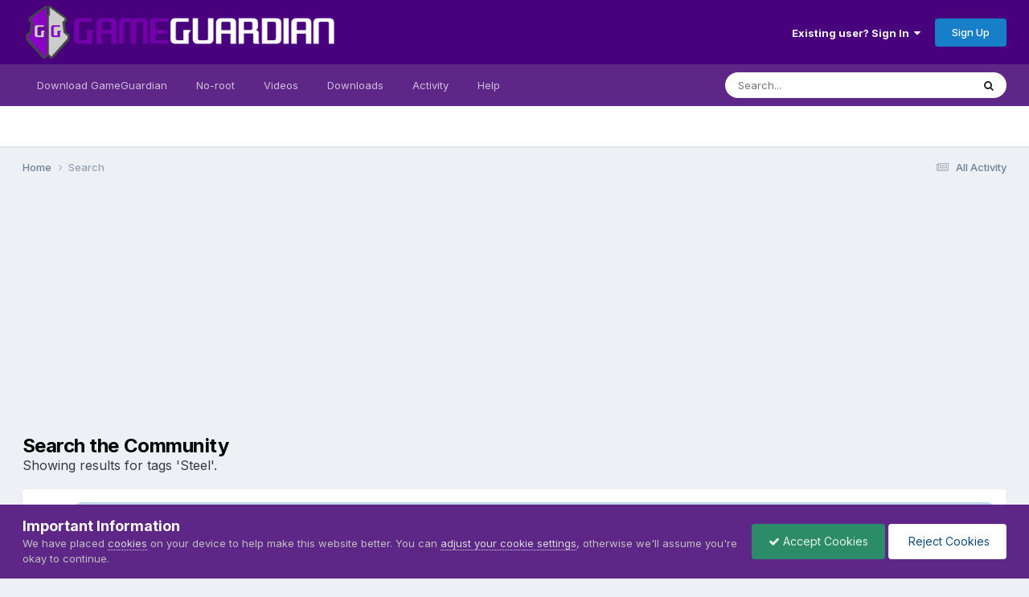

--- FILE ---
content_type: text/html; charset=utf-8
request_url: https://www.google.com/recaptcha/api2/aframe
body_size: 269
content:
<!DOCTYPE HTML><html><head><meta http-equiv="content-type" content="text/html; charset=UTF-8"></head><body><script nonce="stMHCXk8iNgBXJrMJKlZDw">/** Anti-fraud and anti-abuse applications only. See google.com/recaptcha */ try{var clients={'sodar':'https://pagead2.googlesyndication.com/pagead/sodar?'};window.addEventListener("message",function(a){try{if(a.source===window.parent){var b=JSON.parse(a.data);var c=clients[b['id']];if(c){var d=document.createElement('img');d.src=c+b['params']+'&rc='+(localStorage.getItem("rc::a")?sessionStorage.getItem("rc::b"):"");window.document.body.appendChild(d);sessionStorage.setItem("rc::e",parseInt(sessionStorage.getItem("rc::e")||0)+1);localStorage.setItem("rc::h",'1765069882623');}}}catch(b){}});window.parent.postMessage("_grecaptcha_ready", "*");}catch(b){}</script></body></html>

--- FILE ---
content_type: application/javascript; charset=UTF-8
request_url: https://gameguardian.net/cdn-cgi/challenge-platform/scripts/jsd/main.js
body_size: 4405
content:
window._cf_chl_opt={xkKZ4:'g'};~function(g,s,l,j,R,Z,v,W){g=Y,function(d,G,nR,e,f,c){for(nR={d:339,G:398,f:317,c:413,C:367,E:332,a:321,o:345,A:426,H:357},e=Y,f=d();!![];)try{if(c=-parseInt(e(nR.d))/1+-parseInt(e(nR.G))/2+-parseInt(e(nR.f))/3*(parseInt(e(nR.c))/4)+-parseInt(e(nR.C))/5+-parseInt(e(nR.E))/6*(parseInt(e(nR.a))/7)+parseInt(e(nR.o))/8+-parseInt(e(nR.A))/9*(-parseInt(e(nR.H))/10),c===G)break;else f.push(f.shift())}catch(C){f.push(f.shift())}}(n,918900),s=this||self,l=s[g(386)],j=function(no,na,nE,nc,nu,n7,G,f,c){return no={d:324,G:414},na={d:361,G:346,f:361,c:361,C:392,E:401,a:346,o:401},nE={d:336},nc={d:336,G:401,f:424,c:329,C:338,E:338,a:424,o:329,A:422,H:346,F:422,K:422,S:361,N:338,i:422,L:346,U:422,B:346,O:361,J:346,V:392},nu={d:429,G:401},n7=g,G=String[n7(no.d)],f={'h':function(C){return null==C?'':f.g(C,6,function(E,n8){return n8=Y,n8(nu.d)[n8(nu.G)](E)})},'g':function(C,E,o,n9,A,H,F,K,S,N,i,L,U,B,O,J,V,z){if(n9=n7,null==C)return'';for(H={},F={},K='',S=2,N=3,i=2,L=[],U=0,B=0,O=0;O<C[n9(nc.d)];O+=1)if(J=C[n9(nc.G)](O),Object[n9(nc.f)][n9(nc.c)][n9(nc.C)](H,J)||(H[J]=N++,F[J]=!0),V=K+J,Object[n9(nc.f)][n9(nc.c)][n9(nc.E)](H,V))K=V;else{if(Object[n9(nc.a)][n9(nc.o)][n9(nc.C)](F,K)){if(256>K[n9(nc.A)](0)){for(A=0;A<i;U<<=1,B==E-1?(B=0,L[n9(nc.H)](o(U)),U=0):B++,A++);for(z=K[n9(nc.F)](0),A=0;8>A;U=U<<1|z&1.96,B==E-1?(B=0,L[n9(nc.H)](o(U)),U=0):B++,z>>=1,A++);}else{for(z=1,A=0;A<i;U=U<<1.01|z,E-1==B?(B=0,L[n9(nc.H)](o(U)),U=0):B++,z=0,A++);for(z=K[n9(nc.K)](0),A=0;16>A;U=1&z|U<<1.64,E-1==B?(B=0,L[n9(nc.H)](o(U)),U=0):B++,z>>=1,A++);}S--,0==S&&(S=Math[n9(nc.S)](2,i),i++),delete F[K]}else for(z=H[K],A=0;A<i;U=U<<1.96|1&z,B==E-1?(B=0,L[n9(nc.H)](o(U)),U=0):B++,z>>=1,A++);K=(S--,0==S&&(S=Math[n9(nc.S)](2,i),i++),H[V]=N++,String(J))}if(K!==''){if(Object[n9(nc.a)][n9(nc.c)][n9(nc.N)](F,K)){if(256>K[n9(nc.F)](0)){for(A=0;A<i;U<<=1,E-1==B?(B=0,L[n9(nc.H)](o(U)),U=0):B++,A++);for(z=K[n9(nc.i)](0),A=0;8>A;U=1&z|U<<1.66,B==E-1?(B=0,L[n9(nc.H)](o(U)),U=0):B++,z>>=1,A++);}else{for(z=1,A=0;A<i;U=z|U<<1,E-1==B?(B=0,L[n9(nc.L)](o(U)),U=0):B++,z=0,A++);for(z=K[n9(nc.U)](0),A=0;16>A;U=1&z|U<<1,E-1==B?(B=0,L[n9(nc.B)](o(U)),U=0):B++,z>>=1,A++);}S--,S==0&&(S=Math[n9(nc.O)](2,i),i++),delete F[K]}else for(z=H[K],A=0;A<i;U=U<<1.96|1&z,B==E-1?(B=0,L[n9(nc.L)](o(U)),U=0):B++,z>>=1,A++);S--,0==S&&i++}for(z=2,A=0;A<i;U=U<<1.5|z&1.77,B==E-1?(B=0,L[n9(nc.J)](o(U)),U=0):B++,z>>=1,A++);for(;;)if(U<<=1,E-1==B){L[n9(nc.H)](o(U));break}else B++;return L[n9(nc.V)]('')},'j':function(C,nC,nn){return nC={d:422},nn=n7,null==C?'':C==''?null:f.i(C[nn(nE.d)],32768,function(E,nY){return nY=nn,C[nY(nC.d)](E)})},'i':function(C,E,o,nd,A,H,F,K,S,N,i,L,U,B,O,J,z,V){for(nd=n7,A=[],H=4,F=4,K=3,S=[],L=o(0),U=E,B=1,N=0;3>N;A[N]=N,N+=1);for(O=0,J=Math[nd(na.d)](2,2),i=1;i!=J;V=L&U,U>>=1,0==U&&(U=E,L=o(B++)),O|=i*(0<V?1:0),i<<=1);switch(O){case 0:for(O=0,J=Math[nd(na.d)](2,8),i=1;J!=i;V=U&L,U>>=1,U==0&&(U=E,L=o(B++)),O|=i*(0<V?1:0),i<<=1);z=G(O);break;case 1:for(O=0,J=Math[nd(na.d)](2,16),i=1;i!=J;V=U&L,U>>=1,U==0&&(U=E,L=o(B++)),O|=(0<V?1:0)*i,i<<=1);z=G(O);break;case 2:return''}for(N=A[3]=z,S[nd(na.G)](z);;){if(B>C)return'';for(O=0,J=Math[nd(na.f)](2,K),i=1;J!=i;V=U&L,U>>=1,0==U&&(U=E,L=o(B++)),O|=i*(0<V?1:0),i<<=1);switch(z=O){case 0:for(O=0,J=Math[nd(na.f)](2,8),i=1;J!=i;V=U&L,U>>=1,0==U&&(U=E,L=o(B++)),O|=(0<V?1:0)*i,i<<=1);A[F++]=G(O),z=F-1,H--;break;case 1:for(O=0,J=Math[nd(na.c)](2,16),i=1;i!=J;V=L&U,U>>=1,U==0&&(U=E,L=o(B++)),O|=(0<V?1:0)*i,i<<=1);A[F++]=G(O),z=F-1,H--;break;case 2:return S[nd(na.C)]('')}if(0==H&&(H=Math[nd(na.c)](2,K),K++),A[z])z=A[z];else if(F===z)z=N+N[nd(na.E)](0);else return null;S[nd(na.a)](z),A[F++]=N+z[nd(na.o)](0),H--,N=z,0==H&&(H=Math[nd(na.f)](2,K),K++)}}},c={},c[n7(no.G)]=f.h,c}(),R={},R[g(353)]='o',R[g(322)]='s',R[g(362)]='u',R[g(408)]='z',R[g(419)]='n',R[g(396)]='I',R[g(393)]='b',Z=R,s[g(433)]=function(G,C,E,o,ni,nN,nS,ns,H,F,K,S,N,i){if(ni={d:343,G:372,f:370,c:347,C:397,E:380,a:397,o:427,A:387,H:336,F:383,K:431},nN={d:390,G:336,f:371},nS={d:424,G:329,f:338,c:346},ns=g,C===null||void 0===C)return o;for(H=x(C),G[ns(ni.d)][ns(ni.G)]&&(H=H[ns(ni.f)](G[ns(ni.d)][ns(ni.G)](C))),H=G[ns(ni.c)][ns(ni.C)]&&G[ns(ni.E)]?G[ns(ni.c)][ns(ni.a)](new G[(ns(ni.E))](H)):function(L,nl,U){for(nl=ns,L[nl(nN.d)](),U=0;U<L[nl(nN.G)];L[U]===L[U+1]?L[nl(nN.f)](U+1,1):U+=1);return L}(H),F='nAsAaAb'.split('A'),F=F[ns(ni.o)][ns(ni.A)](F),K=0;K<H[ns(ni.H)];S=H[K],N=k(G,C,S),F(N)?(i=N==='s'&&!G[ns(ni.F)](C[S]),ns(ni.K)===E+S?A(E+S,N):i||A(E+S,C[S])):A(E+S,N),K++);return o;function A(L,U,nI){nI=Y,Object[nI(nS.d)][nI(nS.G)][nI(nS.f)](o,U)||(o[U]=[]),o[U][nI(nS.c)](L)}},v=g(404)[g(363)](';'),W=v[g(427)][g(387)](v),s[g(378)]=function(G,C,nU,nb,E,o,A,H){for(nU={d:420,G:336,f:405,c:346,C:320},nb=g,E=Object[nb(nU.d)](C),o=0;o<E[nb(nU.G)];o++)if(A=E[o],A==='f'&&(A='N'),G[A]){for(H=0;H<C[E[o]][nb(nU.G)];-1===G[A][nb(nU.f)](C[E[o]][H])&&(W(C[E[o]][H])||G[A][nb(nU.c)]('o.'+C[E[o]][H])),H++);}else G[A]=C[E[o]][nb(nU.C)](function(F){return'o.'+F})},y();function P(nD,n0,d){return nD={d:423,G:389},n0=g,d=s[n0(nD.d)],Math[n0(nD.G)](+atob(d.t))}function D(d,G,nA,nG){return nA={d:376,G:424,f:418,c:338,C:405,E:400},nG=g,G instanceof d[nG(nA.d)]&&0<d[nG(nA.d)][nG(nA.G)][nG(nA.f)][nG(nA.c)](G)[nG(nA.C)](nG(nA.E))}function h(f,c,ne,nj,C,E,a){if(ne={d:399,G:349,f:326,c:374,C:318,E:375,a:326,o:359,A:337,H:374,F:318,K:375,S:348,N:350,i:359},nj=g,C=nj(ne.d),!f[nj(ne.G)])return;c===nj(ne.f)?(E={},E[nj(ne.c)]=C,E[nj(ne.C)]=f.r,E[nj(ne.E)]=nj(ne.a),s[nj(ne.o)][nj(ne.A)](E,'*')):(a={},a[nj(ne.H)]=C,a[nj(ne.F)]=f.r,a[nj(ne.K)]=nj(ne.S),a[nj(ne.N)]=c,s[nj(ne.i)][nj(ne.A)](a,'*'))}function b(d,nZ,T){return nZ={d:327},T=g,Math[T(nZ.d)]()<d}function Y(d,G,f){return f=n(),Y=function(w,I,s){return w=w-316,s=f[w],s},Y(d,G)}function X(nB,nP,f,c,C,E,a){nP=(nB={d:416,G:316,f:425,c:394,C:384,E:435,a:368,o:340,A:334,H:341,F:410,K:430},g);try{return f=l[nP(nB.d)](nP(nB.G)),f[nP(nB.f)]=nP(nB.c),f[nP(nB.C)]='-1',l[nP(nB.E)][nP(nB.a)](f),c=f[nP(nB.o)],C={},C=cJDYB1(c,c,'',C),C=cJDYB1(c,c[nP(nB.A)]||c[nP(nB.H)],'n.',C),C=cJDYB1(c,f[nP(nB.F)],'d.',C),l[nP(nB.E)][nP(nB.K)](f),E={},E.r=C,E.e=null,E}catch(o){return a={},a.r={},a.e=o,a}}function n(ng){return ng='DOMContentLoaded,/jsd/oneshot/5eaf848a0845/0.19597620542163494:1765067016:GE0kCYrVU7R3kQh5gPLdvhYef_NrsrQwlkkUEY1uFQk/,isNaN,tabIndex,catch,document,bind,POST,floor,sort,onload,join,boolean,display: none,loading,bigint,from,1640132vQlmGZ,cloudflare-invisible,[native code],charAt,jsd,errorInfoObject,_cf_chl_opt;XQlKq9;mpuA2;BYBs3;bqzg9;gtpfA4;SZQFk7;rTYyd6;gTvhm6;ubgT9;JrBNE9;NgAVk0;YBjhw4;WvQh6;cJDYB1;Qgcf5;eHVD2;VJwN2,indexOf,gKwbC5,status,symbol,readyState,contentDocument,chctx,vKoX8,20sqxLXi,opSUPIhtsgB,location,createElement,http-code:,toString,number,keys,timeout,charCodeAt,__CF$cv$params,prototype,style,9zxjXVq,includes,onerror,-Iz7v3Zd2eTFMKwRtriCGyAuYXLOnN1QW9oVBbDJ0UspSEk+4h$cl586jfxHmqaPg,removeChild,d.cookie,chlApiClientVersion,cJDYB1,isArray,body,/cdn-cgi/challenge-platform/h/,iframe,393609quYdiw,sid,function,map,7vWDbBy,string,error on cf_chl_props,fromCharCode,xkKZ4,success,random,onreadystatechange,hasOwnProperty,/b/ov1/0.19597620542163494:1765067016:GE0kCYrVU7R3kQh5gPLdvhYef_NrsrQwlkkUEY1uFQk/,chlApiSitekey,2286894ECzZMA,stringify,clientInformation,gRjkt7,length,postMessage,call,730412SvETgh,contentWindow,navigator,send,Object,chlApiRumWidgetAgeMs,11880384NkonSP,push,Array,error,api,detail,open,ontimeout,object,log,chlApiUrl,getPrototypeOf,37995130IsxZoY,addEventListener,parent,now,pow,undefined,split,hhzn3,msg,xhr-error,8890095sGnOzF,appendChild,/invisible/jsd,concat,splice,getOwnPropertyNames,href,source,event,Function,_cf_chl_opt,Qgcf5,XMLHttpRequest,Set'.split(','),n=function(){return ng},n()}function M(d,G,nX,nW,nv,nx,n2,f,c,C){nX={d:423,G:354,f:377,c:379,C:351,E:388,a:436,o:377,A:325,H:382,F:349,K:421,S:352,N:391,i:428,L:415,U:415,B:373,O:415,J:349,V:342,z:414,nr:333},nW={d:366},nv={d:407,G:407,f:326,c:417,C:407},nx={d:421},n2=g,f=s[n2(nX.d)],console[n2(nX.G)](s[n2(nX.f)]),c=new s[(n2(nX.c))](),c[n2(nX.C)](n2(nX.E),n2(nX.a)+s[n2(nX.o)][n2(nX.A)]+n2(nX.H)+f.r),f[n2(nX.F)]&&(c[n2(nX.K)]=5e3,c[n2(nX.S)]=function(n3){n3=n2,G(n3(nx.d))}),c[n2(nX.N)]=function(n4){n4=n2,c[n4(nv.d)]>=200&&c[n4(nv.G)]<300?G(n4(nv.f)):G(n4(nv.c)+c[n4(nv.C)])},c[n2(nX.i)]=function(n5){n5=n2,G(n5(nW.d))},C={'t':P(),'lhr':l[n2(nX.L)]&&l[n2(nX.U)][n2(nX.B)]?l[n2(nX.O)][n2(nX.B)]:'','api':f[n2(nX.J)]?!![]:![],'payload':d},c[n2(nX.V)](j[n2(nX.z)](JSON[n2(nX.nr)](C)))}function x(d,nK,nw,G){for(nK={d:370,G:420,f:356},nw=g,G=[];d!==null;G=G[nw(nK.d)](Object[nw(nK.G)](d)),d=Object[nw(nK.f)](d));return G}function m(c,C,ny,n6,E,a,o,A,H,F,K,S){if(ny={d:365,G:348,f:423,c:436,C:377,E:325,a:330,o:369,A:379,H:351,F:388,K:421,S:352,N:331,i:377,L:412,U:355,B:377,O:406,J:344,V:364,z:432,nu:377,nh:335,nc:403,nC:411,nE:374,na:402,no:342,nA:414},n6=g,!b(.01))return![];a=(E={},E[n6(ny.d)]=c,E[n6(ny.G)]=C,E);try{o=s[n6(ny.f)],A=n6(ny.c)+s[n6(ny.C)][n6(ny.E)]+n6(ny.a)+o.r+n6(ny.o),H=new s[(n6(ny.A))](),H[n6(ny.H)](n6(ny.F),A),H[n6(ny.K)]=2500,H[n6(ny.S)]=function(){},F={},F[n6(ny.N)]=s[n6(ny.i)][n6(ny.L)],F[n6(ny.U)]=s[n6(ny.B)][n6(ny.O)],F[n6(ny.J)]=s[n6(ny.i)][n6(ny.V)],F[n6(ny.z)]=s[n6(ny.nu)][n6(ny.nh)],K=F,S={},S[n6(ny.nc)]=a,S[n6(ny.nC)]=K,S[n6(ny.nE)]=n6(ny.na),H[n6(ny.no)](j[n6(ny.nA)](S))}catch(N){}}function k(G,C,E,nF,nf,o){nf=(nF={d:385,G:347,f:434,c:347,C:319},g);try{return C[E][nf(nF.d)](function(){}),'p'}catch(A){}try{if(C[E]==null)return C[E]===void 0?'u':'x'}catch(H){return'i'}return G[nf(nF.G)][nf(nF.f)](C[E])?'a':C[E]===G[nf(nF.c)]?'E':!0===C[E]?'T':!1===C[E]?'F':(o=typeof C[E],nf(nF.C)==o?D(G,C[E])?'N':'f':Z[o]||'?')}function y(nz,nV,nq,nQ,d,G,f,c,C){if(nz={d:423,G:349,f:409,c:395,C:358,E:381,a:328},nV={d:409,G:395,f:328},nq={d:323},nQ=g,d=s[nQ(nz.d)],!d)return;if(!Q())return;(G=![],f=d[nQ(nz.G)]===!![],c=function(nM,E){if(nM=nQ,!G){if(G=!![],!Q())return;E=X(),M(E.r,function(a){h(d,a)}),E.e&&m(nM(nq.d),E.e)}},l[nQ(nz.f)]!==nQ(nz.c))?c():s[nQ(nz.C)]?l[nQ(nz.C)](nQ(nz.E),c):(C=l[nQ(nz.a)]||function(){},l[nQ(nz.a)]=function(nm){nm=nQ,C(),l[nm(nV.d)]!==nm(nV.G)&&(l[nm(nV.f)]=C,c())})}function Q(nk,n1,d,G,f){return nk={d:389,G:360},n1=g,d=3600,G=P(),f=Math[n1(nk.d)](Date[n1(nk.G)]()/1e3),f-G>d?![]:!![]}}()

--- FILE ---
content_type: application/javascript; charset=utf-8
request_url: https://gameguardian.net/forum/static/javascript_global/root_map.js?v=e47f42a0b11764959859
body_size: -303
content:
var ipsJavascriptMap={"core":{"global_core":"https://gameguardian.net/forum/static/javascript_core/global_global_core.js","front_core":"https://gameguardian.net/forum/static/javascript_core/front_front_core.js","front_statuses":"https://gameguardian.net/forum/static/javascript_core/front_front_statuses.js","front_profile":"https://gameguardian.net/forum/static/javascript_core/front_front_profile.js","front_system":"https://gameguardian.net/forum/static/javascript_core/front_front_system.js","front_search":"https://gameguardian.net/forum/static/javascript_core/front_front_search.js","front_streams":"https://gameguardian.net/forum/static/javascript_core/front_front_streams.js","front_widgets":"https://gameguardian.net/forum/static/javascript_core/front_front_widgets.js","front_modcp":"https://gameguardian.net/forum/static/javascript_core/front_front_modcp.js","front_messages":"https://gameguardian.net/forum/static/javascript_core/front_front_messages.js","front_ignore":"https://gameguardian.net/forum/static/javascript_core/front_front_ignore.js"},"forums":{"front_topic":"https://gameguardian.net/forum/static/javascript_forums/front_front_topic.js","front_forum":"https://gameguardian.net/forum/static/javascript_forums/front_front_forum.js"},"downloads":{"front_view":"https://gameguardian.net/forum/static/javascript_downloads/front_front_view.js","front_submit":"https://gameguardian.net/forum/static/javascript_downloads/front_front_submit.js"},"gallery":{"front_browse":"https://gameguardian.net/forum/static/javascript_gallery/front_front_browse.js","front_global":"https://gameguardian.net/forum/static/javascript_gallery/front_front_global.js","front_view":"https://gameguardian.net/forum/static/javascript_gallery/front_front_view.js"}};;